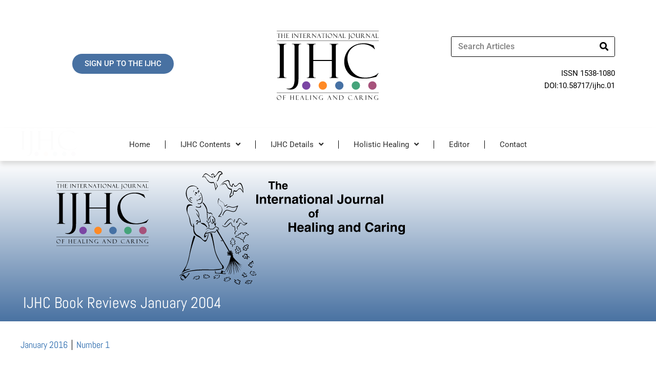

--- FILE ---
content_type: application/javascript
request_url: https://ijhc.org/wp-content/plugins/ultimate-elementor/assets/min-js/uael-modal-popup.min.js?ver=1.39.9
body_size: 2695
content:
!function(e){function a(){var e=document.createElement("iframe"),a=(this.dataset.src,"");a=this.dataset.sourcelink,e.setAttribute("src",a),e.setAttribute("frameborder","0"),e.setAttribute("allowfullscreen","1"),this.parentNode.replaceChild(e,this)}UAELModalPopup={_center:function(){setTimeout(function(){e(".uael-modal-parent-wrapper").each(function(){var a=e(this).attr("id").replace("-overlay","");UAELModalPopup._centerModal(a)})},300)},_centerModal:function(a){var o=e(".uamodal-"+a),t=e("#modal-"+a),l=0,n=t.find(".uael-modal-close"),r=(e(window).height()-t.outerHeight())/2;if(t.hasClass("uael-center-modal")&&t.removeClass("uael-center-modal"),(n.hasClass("uael-close-custom-popup-top-right")||n.hasClass("uael-close-custom-popup-top-left"))&&(l=parseInt(n.outerHeight())),o.find(".uael-content").outerHeight()>e(window).height()){if(r=20+l,t.hasClass("uael-show")){e("html").addClass("uael-html-modal"),t.addClass("uael-modal-scroll");var d=e("#wpadminbar");d.length>0&&(r+=parseInt(d.outerHeight()));var i=t.find(".uael-content");i.css("margin-top",+r+"px"),i.css("margin-bottom","20px")}}else r=parseInt(r)+20;t.css("top",+r+"px"),t.css("margin-bottom","20px")},_show:function(a){e(window).trigger("uael_before_modal_popup_open",[a]),UAELModalPopup._autoPlay(a);var o=e("#modal-"+a);o.hasClass("uael-modal-vimeo")||o.hasClass("uael-modal-youtube")?setTimeout(function(){o.addClass("uael-show")},300):o.addClass("uael-show"),setTimeout(function(){o.removeClass("uael-effect-13")},1e3),UAELModalPopup._centerModal(a),UAELModalPopup._afterOpen(a)},_close:function(a){var o=e("#modal-"+a);o.removeClass("uael-show"),e("html").removeClass("uael-html-modal"),o.removeClass("uael-modal-scroll"),UAELModalPopup._stopVideo(a),"closed"===e(".uamodal-"+a).data("cookies-type")&&UAELModalPopup._setPopupCookie(a)},_canShow:function(a){var o=e(".uamodal-"+a).data("cookies"),t=Cookies.get("uael-modal-popup-"+a),l=!0;return void 0!==o&&"yes"===o&&void 0!==t&&"true"==t?l=!1:Cookies.remove("uael-modal-popup-"+a),e(".uael-show").length>0&&(l=!1),e("#modal-"+a).hasClass("uael-modal-editor")&&(l=!1),l},_autoPlay:function(a){var o=e(".uamodal-"+a),t=o.data("autoplay"),l=o.data("content"),n=e("#modal-"+a);if("yes"==t&&("youtube"==l||"vimeo"==l)){var r=n.find(".uael-video-player").data("id");if(0==n.find(".uael-video-player iframe").length)n.find(".uael-video-player div[data-id="+r+"]").trigger("click");else{var d=o.find("iframe"),i=d.attr("src")+"&autoplay=1";d.attr("src",i)}}if("iframe"==l&&0==o.find(".uael-modal-content-data iframe").length){var s=o.find(".uael-modal-content-type-iframe").data("src"),u=document.createElement("iframe");u.setAttribute("src",s),u.setAttribute("style","display:none;"),u.setAttribute("frameborder","0"),u.setAttribute("allowfullscreen","1"),u.setAttribute("width","100%"),u.setAttribute("height","100%"),u.setAttribute("class","uael-content-iframe");var c=o.find(".uael-modal-content-data");c.html(u),c.append('<div class="uael-loader"><div class="uael-loader-1"></div><div class="uael-loader-2"></div><div class="uael-loader-3"></div></div>'),u.onload=function(){window.parent.jQuery(document).find("#modal-"+a+" .uael-loader").fadeOut(),this.style.display="block"}}},_stopVideo:function(a){var o=e(".uamodal-"+a);if("photo"!=o.data("content")){var t=o.find("iframe"),l=o.find("video");if(t.length){var n=t.attr("src").replace("&autoplay=1","");t.attr("src",""),t.attr("src",n)}else l.length&&(l[0].pause(),l[0].currentTime=0)}},_afterOpen:function(a){"default"==e(".uamodal-"+a).data("cookies-type")&&UAELModalPopup._setPopupCookie(a),e(window).trigger("uael_after_modal_popup_open",[a])},_setPopupCookie:function(a){var o=Cookies.get("uael-modal-popup-"+a),t=parseInt(e(".uamodal-"+a).data("cookies-days")),l="https:"===window.location.protocol||"";void 0===o&&void 0!==t&&Cookies.set("uael-modal-popup-"+a,!0,{expires:t,secure:l})}},e(document).on("keyup",function(a){27==a.keyCode&&e(".uael-modal-parent-wrapper").each(function(){var a=e(this),o=a.attr("id").replace("-overlay","");"yes"==a.data("close-on-esc")&&UAELModalPopup._close(o)})}),e(document).on("click touchstart",".uael-overlay, .uael-modal-scroll",function(a){if(!(e(a.target).hasClass("uael-content")||e(a.target).closest(".uael-content").length>0)){var o=e(this).closest(".uael-modal-parent-wrapper"),t=o.attr("id").replace("-overlay","");"yes"==o.data("close-on-overlay")&&UAELModalPopup._close(t)}}),e(document).on("click",".uael-modal-close, .uael-close-modal",function(){var a=e(this).closest(".uael-modal-parent-wrapper").attr("id").replace("-overlay","");UAELModalPopup._close(a)}),e(document).on("click",".uael-trigger",function(){var a=e(this).closest(".elementor-element").data("id"),o=e(".uamodal-"+a).data("trigger-on");"text"!=o&&"icon"!=o&&"photo"!=o&&"button"!=o||UAELModalPopup._show(a)}),e(document).on("uael_modal_popup_init",function(o,t){e("#modal-"+t).hasClass("uael-show-preview")&&setTimeout(function(){UAELModalPopup._show(t)},400);var l=e("#"+t+"-overlay"),n=l.data("content"),r=l.data("device");"on_scroll_element"===l.data("trigger-on")&&e("#modal-"+t).hasClass("uael-modal-editor")&&setTimeout(function(){e("#modal-"+t).hasClass("uael-show-preview")&&UAELModalPopup._show(t)},400),"youtube"!=n&&"vimeo"!=n||0==e(".uael-video-player iframe").length&&e(".uael-video-player").each(function(o,t){var l=e("<div/>"),n=e(this);l.attr("data-id",n.data("id")),l.attr("data-src",n.data("src")),l.attr("data-sourcelink",n.data("sourcelink")),l.html('<img src="'+n.data("thumb")+'"><div class="play '+n.data("play-icon")+'"></div>'),l.on("click",a),n.html(l),1==r&&e(l[0]).trigger("click")}),UAELModalPopup._centerModal(t)}),e(window).on("resize",function(){UAELModalPopup._center()}),e(document).on("mouseleave",function(a){a.clientY>20||e(".uael-modal-parent-wrapper").each(function(){var a=e(this),o=a.attr("id").replace("-overlay",""),t=a.data("trigger-on"),l=a.data("exit-intent");"automatic"==t&&"yes"==l&&UAELModalPopup._canShow(o)&&UAELModalPopup._show(o)})}),e(document).ready(function(a){window.location.href.indexOf("&action=elementor")<=0&&e(".uael-modal-parent-wrapper").each(function(){e(this).appendTo(document.body)}),UAELModalPopup._center(),e(".uael-modal-content-data").resize(function(){UAELModalPopup._center()}),e(".uael-modal-parent-wrapper").each(function(){var a,o=e(this),t=o.attr("id").replace("-overlay",""),l=o.data("trigger-on"),n=o.data("after-sec"),r=o.data("after-sec-val"),d=o.data("custom"),i=o.data("custom-id"),s=o.data("scroll-direction"),u=o.data("scroll-percentage");if("automatic"==l&&"yes"==n&&void 0!==r){var c=t;setTimeout(function(){UAELModalPopup._canShow(c)&&UAELModalPopup._show(c)},1e3*parseInt(r))}if("on_scroll"==l){var p=0,m=!1;e(window).on("scroll",function(){var a=e(this).scrollTop(),o=100*a/(e(document).height()-e(window).height()),l=a>p;if(l&&a>20&&(m=!0),p>0||l){var n=!1;"down"===s?l&&o>=u&&(n=!0):"up"===s&&m&&!l&&p-a>20&&(n=!0),n&&UAELModalPopup._canShow(t)&&(UAELModalPopup._show(t),e(window).off("scroll"))}p=a})}if("on_scroll_element"==l){var h=o.data("scroll-element");if(o.closest(".elementor-element").hasClass("elementor-element-edit-mode"))return;if(h){var f=h.split(",").map(function(e){return e.trim()});(f=f.filter(function(e){return e&&e.length>0&&-1===e.indexOf("<script")})).forEach(function(e){try{var a=document.querySelectorAll(e);if(a.length>0){var o=new IntersectionObserver(function(e){e.forEach(function(e){e.isIntersecting&&UAELModalPopup._canShow(t)&&(UAELModalPopup._show(t),o.disconnect())})},{threshold:.1});a.forEach(function(e){o.observe(e)})}}catch(a){console.error("Invalid selector in Modal Popup: "+e)}})}}if("custom"==l&&(void 0!==d&&""!=d&&(a=d.split(",")).length>0))for(var v=0;v<a.length;v++)void 0!==a[v]&&""!=a[v]&&(e("."+a[v]).css("cursor","pointer"),e(document).on("click","."+a[v],function(){UAELModalPopup._show(t)}));if("custom_id"==l&&(void 0!==i&&""!=i&&(a=i.split(",")).length>0))for(v=0;v<a.length;v++)void 0!==a[v]&&""!=a[v]&&(e("#"+a[v]).css("cursor","pointer"),e(document).on("click","#"+a[v],function(){UAELModalPopup._show(t)}));if("via_url"==l){var w=window.location.href,_=new URL(w).searchParams.get("uael-modal-action");_===t&&UAELModalPopup._show(_)}})});var o=function(e,a){if(void 0!==e){var o=e.data("id"),t=a(".uamodal-"+o);e.hasClass("elementor-hidden-desktop")&&t.addClass("uael-modal-hide-desktop"),e.hasClass("elementor-hidden-tablet")&&t.addClass("uael-modal-hide-tablet"),e.hasClass("elementor-hidden-phone")&&t.addClass("uael-modal-hide-phone"),a(document).trigger("uael_modal_popup_init",o)}};e(window).on("elementor/frontend/init",function(){elementorFrontend.hooks.addAction("frontend/element_ready/uael-modal-popup.default",o)})}(jQuery);